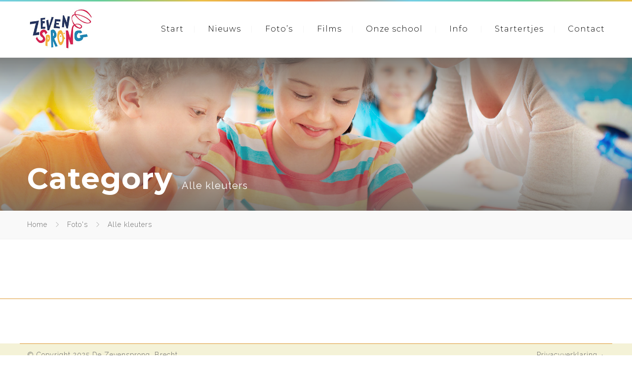

--- FILE ---
content_type: text/html; charset=UTF-8
request_url: https://wp.de7sprong.be/category/fotos/alle-kleuters/
body_size: 12137
content:
<!DOCTYPE html>
<html lang="nl-BE">
<head>
 
    <meta charset="UTF-8"> 
    <meta name="viewport" content="width=device-width, initial-scale=1.0">
        	
<title>Alle kleuters &#8211; De Zevensprong</title>
<meta name='robots' content='max-image-preview:large' />
	<style>img:is([sizes="auto" i], [sizes^="auto," i]) { contain-intrinsic-size: 3000px 1500px }</style>
	<link rel='dns-prefetch' href='//fonts.googleapis.com' />
<link rel="alternate" type="application/rss+xml" title="De Zevensprong &raquo; Feed" href="https://wp.de7sprong.be/feed/" />
<link rel="alternate" type="application/rss+xml" title="De Zevensprong &raquo; Reactiesfeed" href="https://wp.de7sprong.be/comments/feed/" />
<link rel="alternate" type="application/rss+xml" title="De Zevensprong &raquo; Alle kleuters Categoriefeed" href="https://wp.de7sprong.be/category/fotos/alle-kleuters/feed/" />
<script type="text/javascript">
/* <![CDATA[ */
window._wpemojiSettings = {"baseUrl":"https:\/\/s.w.org\/images\/core\/emoji\/16.0.1\/72x72\/","ext":".png","svgUrl":"https:\/\/s.w.org\/images\/core\/emoji\/16.0.1\/svg\/","svgExt":".svg","source":{"concatemoji":"https:\/\/wp.de7sprong.be\/wp-includes\/js\/wp-emoji-release.min.js?ver=6.8.3"}};
/*! This file is auto-generated */
!function(s,n){var o,i,e;function c(e){try{var t={supportTests:e,timestamp:(new Date).valueOf()};sessionStorage.setItem(o,JSON.stringify(t))}catch(e){}}function p(e,t,n){e.clearRect(0,0,e.canvas.width,e.canvas.height),e.fillText(t,0,0);var t=new Uint32Array(e.getImageData(0,0,e.canvas.width,e.canvas.height).data),a=(e.clearRect(0,0,e.canvas.width,e.canvas.height),e.fillText(n,0,0),new Uint32Array(e.getImageData(0,0,e.canvas.width,e.canvas.height).data));return t.every(function(e,t){return e===a[t]})}function u(e,t){e.clearRect(0,0,e.canvas.width,e.canvas.height),e.fillText(t,0,0);for(var n=e.getImageData(16,16,1,1),a=0;a<n.data.length;a++)if(0!==n.data[a])return!1;return!0}function f(e,t,n,a){switch(t){case"flag":return n(e,"\ud83c\udff3\ufe0f\u200d\u26a7\ufe0f","\ud83c\udff3\ufe0f\u200b\u26a7\ufe0f")?!1:!n(e,"\ud83c\udde8\ud83c\uddf6","\ud83c\udde8\u200b\ud83c\uddf6")&&!n(e,"\ud83c\udff4\udb40\udc67\udb40\udc62\udb40\udc65\udb40\udc6e\udb40\udc67\udb40\udc7f","\ud83c\udff4\u200b\udb40\udc67\u200b\udb40\udc62\u200b\udb40\udc65\u200b\udb40\udc6e\u200b\udb40\udc67\u200b\udb40\udc7f");case"emoji":return!a(e,"\ud83e\udedf")}return!1}function g(e,t,n,a){var r="undefined"!=typeof WorkerGlobalScope&&self instanceof WorkerGlobalScope?new OffscreenCanvas(300,150):s.createElement("canvas"),o=r.getContext("2d",{willReadFrequently:!0}),i=(o.textBaseline="top",o.font="600 32px Arial",{});return e.forEach(function(e){i[e]=t(o,e,n,a)}),i}function t(e){var t=s.createElement("script");t.src=e,t.defer=!0,s.head.appendChild(t)}"undefined"!=typeof Promise&&(o="wpEmojiSettingsSupports",i=["flag","emoji"],n.supports={everything:!0,everythingExceptFlag:!0},e=new Promise(function(e){s.addEventListener("DOMContentLoaded",e,{once:!0})}),new Promise(function(t){var n=function(){try{var e=JSON.parse(sessionStorage.getItem(o));if("object"==typeof e&&"number"==typeof e.timestamp&&(new Date).valueOf()<e.timestamp+604800&&"object"==typeof e.supportTests)return e.supportTests}catch(e){}return null}();if(!n){if("undefined"!=typeof Worker&&"undefined"!=typeof OffscreenCanvas&&"undefined"!=typeof URL&&URL.createObjectURL&&"undefined"!=typeof Blob)try{var e="postMessage("+g.toString()+"("+[JSON.stringify(i),f.toString(),p.toString(),u.toString()].join(",")+"));",a=new Blob([e],{type:"text/javascript"}),r=new Worker(URL.createObjectURL(a),{name:"wpTestEmojiSupports"});return void(r.onmessage=function(e){c(n=e.data),r.terminate(),t(n)})}catch(e){}c(n=g(i,f,p,u))}t(n)}).then(function(e){for(var t in e)n.supports[t]=e[t],n.supports.everything=n.supports.everything&&n.supports[t],"flag"!==t&&(n.supports.everythingExceptFlag=n.supports.everythingExceptFlag&&n.supports[t]);n.supports.everythingExceptFlag=n.supports.everythingExceptFlag&&!n.supports.flag,n.DOMReady=!1,n.readyCallback=function(){n.DOMReady=!0}}).then(function(){return e}).then(function(){var e;n.supports.everything||(n.readyCallback(),(e=n.source||{}).concatemoji?t(e.concatemoji):e.wpemoji&&e.twemoji&&(t(e.twemoji),t(e.wpemoji)))}))}((window,document),window._wpemojiSettings);
/* ]]> */
</script>
<link rel='stylesheet' id='wpmf-bakery-style-css' href='https://usercontent.one/wp/wp.de7sprong.be/wp-content/plugins/wp-media-folder/assets/css/vc_style.css?ver=5.7.1&media=1700229179' type='text/css' media='all' />
<style id='wp-emoji-styles-inline-css' type='text/css'>

	img.wp-smiley, img.emoji {
		display: inline !important;
		border: none !important;
		box-shadow: none !important;
		height: 1em !important;
		width: 1em !important;
		margin: 0 0.07em !important;
		vertical-align: -0.1em !important;
		background: none !important;
		padding: 0 !important;
	}
</style>
<style id='pdfemb-pdf-embedder-viewer-style-inline-css' type='text/css'>
.wp-block-pdfemb-pdf-embedder-viewer{max-width:none}

</style>
<link rel='stylesheet' id='contact-form-7-css' href='https://usercontent.one/wp/wp.de7sprong.be/wp-content/plugins/contact-form-7/includes/css/styles.css?ver=6.1.4&media=1700229179' type='text/css' media='all' />
<link rel='stylesheet' id='nd_options_style-css' href='https://usercontent.one/wp/wp.de7sprong.be/wp-content/plugins/nd-shortcodes/css/style.css?ver=6.8.3&media=1700229179' type='text/css' media='all' />
<link rel='stylesheet' id='nd_options_font_family_h-css' href='https://fonts.googleapis.com/css?family=Montserrat%3A400%2C700&#038;ver=6.8.3' type='text/css' media='all' />
<link rel='stylesheet' id='nd_options_font_family_p-css' href='https://fonts.googleapis.com/css?family=Raleway%3A300%2C400%2C700&#038;ver=6.8.3' type='text/css' media='all' />
<link rel='stylesheet' id='nd_options_font_family_third-css' href='https://fonts.googleapis.com/css?family=Raleway%3A300%2C400%2C700&#038;ver=6.8.3' type='text/css' media='all' />
<link rel='stylesheet' id='nicdark-style-css' href='https://usercontent.one/wp/wp.de7sprong.be/wp-content/themes/babykids/style.css?ver=6.8.3&media=1700229179' type='text/css' media='all' />
<link rel='stylesheet' id='nicdark-fonts-css' href='//fonts.googleapis.com/css?family=Montserrat%3A300%2C400%2C700%7CRaleway%3A300%2C400%2C700&#038;ver=1.0.0' type='text/css' media='all' />
<link rel='stylesheet' id='vcv:assets:front:style-css' href='https://usercontent.one/wp/wp.de7sprong.be/wp-content/plugins/visualcomposer/public/dist/front.bundle.css?ver=45.15.0&media=1700229179' type='text/css' media='all' />
<link rel='stylesheet' id='wpgdprc-front-css-css' href='https://usercontent.one/wp/wp.de7sprong.be/wp-content/plugins/wp-gdpr-compliance/Assets/css/front.css?media=1700229179?ver=1707763278' type='text/css' media='all' />
<style id='wpgdprc-front-css-inline-css' type='text/css'>
:root{--wp-gdpr--bar--background-color: #000000;--wp-gdpr--bar--color: #ffffff;--wp-gdpr--button--background-color: #000000;--wp-gdpr--button--background-color--darken: #000000;--wp-gdpr--button--color: #ffffff;}
</style>
<script type="text/javascript" src="https://wp.de7sprong.be/wp-includes/js/jquery/jquery.min.js?ver=3.7.1" id="jquery-core-js"></script>
<script type="text/javascript" src="https://wp.de7sprong.be/wp-includes/js/jquery/jquery-migrate.min.js?ver=3.4.1" id="jquery-migrate-js"></script>
<script type="text/javascript" id="wpgdprc-front-js-js-extra">
/* <![CDATA[ */
var wpgdprcFront = {"ajaxUrl":"https:\/\/wp.de7sprong.be\/wp-admin\/admin-ajax.php","ajaxNonce":"2ebde15b60","ajaxArg":"security","pluginPrefix":"wpgdprc","blogId":"1","isMultiSite":"","locale":"nl_BE","showSignUpModal":"","showFormModal":"","cookieName":"wpgdprc-consent","consentVersion":"","path":"\/","prefix":"wpgdprc"};
/* ]]> */
</script>
<script type="text/javascript" src="https://usercontent.one/wp/wp.de7sprong.be/wp-content/plugins/wp-gdpr-compliance/Assets/js/front.min.js?media=1700229179?ver=1707763278" id="wpgdprc-front-js-js"></script>
<script></script><link rel="https://api.w.org/" href="https://wp.de7sprong.be/wp-json/" /><link rel="alternate" title="JSON" type="application/json" href="https://wp.de7sprong.be/wp-json/wp/v2/categories/74" /><link rel="EditURI" type="application/rsd+xml" title="RSD" href="https://wp.de7sprong.be/xmlrpc.php?rsd" />
<meta name="generator" content="WordPress 6.8.3" />

	
    <style type="text/css">

    	/*START FONTS FAMILY*/
    	.nd_options_customizer_fonts .nd_options_first_font,
    	.nd_options_customizer_fonts h1,
    	.nd_options_customizer_fonts h2,
    	.nd_options_customizer_fonts h3,
    	.nd_options_customizer_fonts h4,
    	.nd_options_customizer_fonts h5,
    	.nd_options_customizer_fonts h6
    	{ font-family: 'Montserrat', sans-serif; }

    	.nd_options_customizer_fonts,
    	.nd_options_customizer_fonts .nd_options_second_font,
    	.nd_options_customizer_fonts p,
    	.nd_options_customizer_fonts a,
    	.nd_options_customizer_fonts select,
    	.nd_options_customizer_fonts textarea,
    	.nd_options_customizer_fonts label,
    	.nd_options_customizer_fonts input,
    	#start_nicdark_framework
    	{ font-family: 'Raleway', sans-serif; }

    	.nd_options_customizer_fonts .nd_options_second_font_important
    	{ font-family: 'Raleway', sans-serif !important; }

    	.nd_options_customizer_fonts .nd_options_third_font
    	{ font-family: 'Raleway', sans-serif; }


    	/*START FONTS COLOR*/
    	.nd_options_customizer_fonts .nd_options_color_greydark,
    	.nd_options_customizer_fonts h1,
    	.nd_options_customizer_fonts h2,
    	.nd_options_customizer_fonts h3,
    	.nd_options_customizer_fonts h4,
    	.nd_options_customizer_fonts h5,
    	.nd_options_customizer_fonts h6
    	{ color: #5b5b5b; }
    	.nd_options_customizer_fonts .nd_options_color_greydark_important
    	{ color: #5b5b5b !important; }

    	/*PLACEHOLDER*/
    	.nd_options_customizer_fonts .nd_options_placeholder_color_greydark_important::-webkit-input-placeholder { color: #5b5b5b !important; }
		.nd_options_customizer_fonts .nd_options_placeholder_color_greydark_important::-moz-placeholder { color: #5b5b5b !important; }
		.nd_options_customizer_fonts .nd_options_placeholder_color_greydark_important:-ms-input-placeholder { color: #5b5b5b !important; }
		.nd_options_customizer_fonts .nd_options_placeholder_color_greydark_important:-moz-placeholder { color: #5b5b5b !important; }

    	.nd_options_customizer_fonts,
    	.nd_options_customizer_fonts .nd_options_color_grey,
    	.nd_options_customizer_fonts p,
    	.nd_options_customizer_fonts a,
    	.nd_options_customizer_fonts select,
    	.nd_options_customizer_fonts textarea,
    	.nd_options_customizer_fonts label,
    	.nd_options_customizer_fonts input
    	{ color: #686868; }

    	.nd_options_color_grey_important { color: #686868 !important; }


    	/*compatibility with plugin Learning*/
    	#nd_learning_calendar_single_course .ui-datepicker-title {
    		font-family: 'Montserrat', sans-serif;
    		color: #5b5b5b;	
    	}
    	#nd_learning_calendar_single_course .ui-datepicker-calendar th {
    		color: #5b5b5b;	
    	}
       
    </style>
    


	
    <style type="text/css">

    	/*START FORMS STYLES*/
    	.nd_options_customizer_forms span.wpcf7-not-valid-tip,
    	.nd_options_customizer_forms .wpcf7-response-output.wpcf7-validation-errors,
    	.wpcf7-response-output
    	{ 
    		background-color: #e16c6c; 
    		border-width: 0px !important;
    		border-color: #fff !important;
    		border-radius: 4px;
    		border-style: solid;
    		padding: 10px 20px !important;
    		color: #ffffff;
    		margin: 10px 0px 10px 0px !important;
    		font-size: 13px;
    		line-height: 20px;
    	}
    	.nd_options_customizer_forms .wpcf7-response-output.wpcf7-mail-sent-ok
    	{ 
    		background-color: #6fc191; 
    		border-width: 0px;
    		border-color: #fff;
    		border-radius: 4px;
    		border-style: solid;
    		padding: 10px 20px;
    		color: #ffffff;
    		margin: 0px;
    		margin-top: 10px;
    		font-size: 13px;
    		line-height: 20px;
    	}


    	/*new compatibility*/
    	.nd_options_customizer_forms .wpcf7 form.sent .wpcf7-response-output {
    		background-color: #6fc191; 
    		border-width: 0px;
    		border-color: #fff;
    		border-radius: 4px;
    		border-style: solid;
    		padding: 10px 20px;
    		color: #ffffff;
    		margin: 0px;
    		margin-top: 10px;
    		font-size: 13px;
    		line-height: 20px;
    	}



       
    </style>
    


	
    <style type="text/css">

    	/*START FORMS STYLES*/
    	.nd_options_customizer_forms input[type="text"],
    	.nd_options_customizer_forms input[type="email"],
    	.nd_options_customizer_forms input[type="url"],
    	.nd_options_customizer_forms input[type="tel"],
    	.nd_options_customizer_forms input[type="number"],
    	.nd_options_customizer_forms input[type="date"],
    	.nd_options_customizer_forms input[type="file"],
    	.nd_options_customizer_forms input[type="password"],
    	.nd_options_customizer_forms select,
    	.nd_options_customizer_forms textarea,
    	.StripeElement

    	{ 
    		background-color: #f9f9f9; 
    		border-width: 1px;
    		border-color: #f1f1f1;
    		border-radius: 4px;
    		border-style: solid;
    		padding: 10px 20px;
    		-webkit-appearance: none;
    		color: #a4a4a4 !important;

    		    	}


    	.nd_options_customizer_forms input[type="text"]::-webkit-input-placeholder,
    	.nd_options_customizer_forms input[type="email"]::-webkit-input-placeholder,
    	.nd_options_customizer_forms input[type="url"]::-webkit-input-placeholder, 
    	.nd_options_customizer_forms input[type="tel"]::-webkit-input-placeholder ,
    	.nd_options_customizer_forms input[type="password"]::-webkit-input-placeholder ,
    	.nd_options_customizer_forms input[type="number"]::-webkit-input-placeholder,
    	.nd_options_customizer_forms textarea::-webkit-input-placeholder  {
    		color: #a4a4a4 !important;	
    	}


    	.nd_options_customizer_forms select {
    		cursor: pointer;
    	}

    	.nd_options_customizer_forms select option {
    		padding: 10px 20px;	
    	}

       
    </style>
    


	
    <style type="text/css">

    	/*START FORMS STYLES*/
    	.nd_options_customizer_forms input[type="submit"],
    	.nd_options_customizer_forms button[type="submit"],
    	.give-btn.give-btn-modal
    	{ 
    		background-color: #ec774b; 
    		border-width: 0px;
    		border-color: #fff;
    		border-radius: 4px;
    		border-style: solid;
    		padding: 10px 20px;
    		-webkit-appearance: none;
    		color: #ffffff;
    		cursor: pointer;
    		font-family: 'Montserrat', sans-serif;

    	}

       
    </style>
    


	<style type="text/css">

		.nd_options_cursor_default_a > a { cursor: default; }
		.nd_options_customizer_labels_color_new { background-color: ; }
		
		/*hot*/
		.nd_options_navigation_type .menu li.nd_options_hot_label > a:after,
		#nd_options_header_5 .menu li.nd_options_hot_label > a:after,
		#nd_options_header_6 .menu li.nd_options_hot_label > a:after { content: "HOT"; float: right; background-color: ; border-radius: 3px; color: #fff; font-size: 10px; line-height: 10px; padding: 3px 5px; }
		
		/*best*/
		.nd_options_navigation_type .menu li.nd_options_best_label > a:after,
		#nd_options_header_5 .menu li.nd_options_best_label > a:after,
		#nd_options_header_6 .menu li.nd_options_best_label > a:after { content: "BEST"; float: right; background-color: ; border-radius: 3px; color: #fff; font-size: 10px; line-height: 10px; padding: 3px 5px; }
		
		/*new*/
		.nd_options_navigation_type .menu li.nd_options_new_label > a:after,
		#nd_options_header_5 .menu li.nd_options_new_label > a:after,
		#nd_options_header_6 .menu li.nd_options_new_label > a:after { content: "NEW"; float: right; background-color: ; border-radius: 3px; color: #fff; font-size: 10px; line-height: 10px; padding: 3px 5px; }
		
		/*slide*/
		.nd_options_navigation_type .menu li.nd_options_slide_label > a:after,
		#nd_options_header_5 .menu li.nd_options_slide_label > a:after,
		#nd_options_header_6 .menu li.nd_options_slide_label > a:after { content: "SLIDE"; float: right; background-color: ; border-radius: 3px; color: #fff; font-size: 10px; line-height: 10px; padding: 3px 5px; }

		/*demo*/
		.nd_options_navigation_type .menu li.nd_options_demo_label > a:after,
		#nd_options_header_5 .menu li.nd_options_demo_label > a:after,
		#nd_options_header_6 .menu li.nd_options_demo_label > a:after { content: "DEMO"; float: right; background-color: ; border-radius: 3px; color: #fff; font-size: 10px; line-height: 10px; padding: 3px 5px; }

		/*all*/
		#nd_options_header_6 .menu li.nd_options_hot_label > a:after,
		#nd_options_header_6 .menu li.nd_options_best_label > a:after,
		#nd_options_header_6 .menu li.nd_options_new_label > a:after,
		#nd_options_header_6 .menu li.nd_options_slide_label > a:after,
		#nd_options_header_6 .menu li.nd_options_demo_label > a:after { padding: 5px 5px 3px 5px; border-radius: 0px; letter-spacing: 1px; }

		/*all*/
		.nd_elements_navigation_sidebar_content .menu li.nd_options_new_label > a:after,
		.nd_elements_navigation_sidebar_content .menu li.nd_options_hot_label > a:after,
		.nd_elements_navigation_sidebar_content .menu li.nd_options_best_label > a:after,
		.nd_elements_navigation_sidebar_content .menu li.nd_options_slide_label > a:after,
		.nd_elements_navigation_sidebar_content .menu li.nd_options_demo_label > a:after { display: none; }
		
	</style>

	
	<!--START css-->
	<style type="text/css">

		.nd_options_navigation_search_content_form {  }
		.nd_options_navigation_search_content_form input[type="search"] { 
			background: none;
			border: 0px;
			border-bottom: 2px solid #fff;
			color: #fff;
			font-size: 30px;
			line-height: 30px;
		}
		.nd_options_navigation_search_content_form input[type="search"]::-webkit-input-placeholder { color: #fff; }
		.nd_options_navigation_search_content_form input[type="submit"]{ 
			font-size: 25px;
		    line-height: 40px;
		    margin-left: 20px;
		}
		
	</style>
	<!--END css-->





<!--START css-->
<style type="text/css">

	.nd_options_navigation_2 div > ul { list-style: none; margin: 0px; padding: 0px; text-align: right; }
	.nd_options_navigation_2 div > ul > li { display: inline-block; padding: 0px; }
	.nd_options_navigation_2 div > ul > li:after { content: "|"; display: inline-block; margin: 0px 20px; color: #f1f1f1; }
	.nd_options_navigation_2 div > ul > li:last-child:after { content: ""; margin: 0px; }
	.nd_options_navigation_2 div li a { color: #000000; font-size: 16px; line-height: 16px; font-family: Montserrat; }
	.nd_options_navigation_2 div > ul li:hover > ul.sub-menu { display: block; }
	.nd_options_navigation_2 div > ul li > ul.sub-menu { z-index: 999; position: absolute; margin: 0px; padding: 0px; list-style: none; display: none; margin-left: -20px; padding-top: 20px; width: 190px; }
	.nd_options_navigation_2 div > ul li > ul.sub-menu > li { padding: 15px 20px; border-bottom: 1px solid #f1f1f1; text-align: left; background-color: #fff; position: relative; box-shadow: 0px 2px 5px #f1f1f1; float: left; width: 100%; box-sizing:border-box; }
	.nd_options_navigation_2 div > ul li > ul.sub-menu > li:hover { background-color: #f9f9f9;  }
	.nd_options_navigation_2 div > ul li > ul.sub-menu > li:last-child { border-bottom: 0px solid #000; }
	.nd_options_navigation_2 div > ul li > ul.sub-menu li a { font-size: 14px; color: #5b5b5b; float: left; width: 100%; }
	.nd_options_navigation_2 div > ul li > ul.sub-menu li > ul.sub-menu { margin-left: 170px; top: 0; padding-top: 0; padding-left: 20px; }
	/*responsive*/
	.nd_options_navigation_2_sidebar div > ul { list-style: none; margin: 0px; padding: 0px; }
	.nd_options_navigation_2_sidebar div > ul > li { display: inline-block; width: 100%; padding: 0px 0px 20px 0px; }
	.nd_options_navigation_2_sidebar div li a { font-family: Montserrat; }
	.nd_options_navigation_2_sidebar div li > a { padding: 10px 0px; display: inline-block; font-size: 24px; font-family: Montserrat; text-transform: lowercase; color: #fff; }
	.nd_options_navigation_2_sidebar div li > a::first-letter { text-transform: uppercase; }
	.nd_options_navigation_2_sidebar div > ul li > ul.sub-menu { margin: 0px; padding: 0px; list-style: none; }
	.nd_options_navigation_2_sidebar div > ul li > ul.sub-menu > li { padding: 0px 20px; text-align: left; }
	.nd_options_navigation_2_sidebar div > ul li > ul.sub-menu li a { font-size: 14px; }
	.nd_options_navigation_2_sidebar_content li.nd_options_customizer_labels_color_new { padding: 0px !important; background-color: transparent !important; }
	/*top header*/
	.nd_options_navigation_top_header_2 { font-size: 13px; line-height: 18px; }
	.nd_options_navigation_top_header_2 > ul { list-style: none; margin: 0px; padding: 0px; }
	.nd_options_navigation_top_header_2 > ul > li { display: inline-block; }
	.nd_options_navigation_top_header_2> ul > li:after { content: "|"; display: inline-block; margin: 0px 15px; font-size: 13px; }
	.nd_options_navigation_top_header_2 > ul > li:last-child:after { content: ""; margin: 0px; }
	.nd_options_navigation_top_header_2 li a { font-size: 13px; }
	.nd_options_navigation_top_header_2 > ul li:hover > ul.nd_options_sub_menu { display: block; }
	.nd_options_navigation_top_header_2 > ul li > ul.nd_options_sub_menu { padding: 10px 0px 0px 15px; position: absolute; margin: 0px; list-style: none; display: none; z-index: 9; }
	.nd_options_navigation_top_header_2 > ul li > ul.nd_options_sub_menu > li { padding: 7px 15px; font-size: 13px; border-bottom: 1px solid #595959; background-color: #444444; }
	.nd_options_navigation_top_header_2 > ul li > ul.nd_options_sub_menu > li:last-child { border-bottom: 0px solid #000; }
   
	#nd_options_navigation_top_header_2_left div:last-child div a img { margin-right: 0px; }
	#nd_options_navigation_top_header_2_right div:last-child div a img { margin-left: 0px; }

	/*arrow for item has children*/
	.nd_options_navigation_2 .menu ul.sub-menu li.menu-item-has-children > a:after { content:""; float: right; border-style: solid; border-width: 5px 0 5px 5px; border-color: transparent transparent transparent #5b5b5b; margin-top: 3px; }

</style>
<!--END css-->





    <!--START  sidebar for page-->
    <style type="text/css">

        /*sidebar*/
        .wpb_widgetised_column .widget { margin-bottom: 40px; }
        .wpb_widgetised_column .widget img, .wpb_widgetised_column .widget select { max-width: 100%; }
        .wpb_widgetised_column .widget h3 { margin-bottom: 20px; font-weight: normal; }

        /*search*/
        .wpb_widgetised_column .widget.widget_search input[type="text"] { width: 100%; }
        .wpb_widgetised_column .widget.widget_search input[type="submit"] { margin-top: 20px; }

        /*list*/
        .wpb_widgetised_column .widget ul { margin: 0px; padding: 0px; list-style: none; }
        .wpb_widgetised_column .widget > ul > li { padding: 10px; border-bottom: 1px solid #f1f1f1; }
        .wpb_widgetised_column .widget > ul > li:last-child { padding-bottom: 0px; border-bottom: 0px solid #f1f1f1; }
        .wpb_widgetised_column .widget ul li { padding: 10px; }
        .wpb_widgetised_column .widget ul.children { padding: 10px; }
        .wpb_widgetised_column .widget ul.children:last-child { padding-bottom: 0px; }

        /*calendar*/
        .wpb_widgetised_column .widget.widget_calendar table { text-align: center; background-color: #fff; width: 100%; border: 1px solid #f1f1f1; line-height: 20px; }
        .wpb_widgetised_column .widget.widget_calendar table th { padding: 10px 5px; font-weight: normal; }
        .wpb_widgetised_column .widget.widget_calendar table td { padding: 10px 5px; }
        .wpb_widgetised_column .widget.widget_calendar table tbody td a { color: #fff; padding: 5px; border-radius: 3px; }
        .wpb_widgetised_column .widget.widget_calendar table tfoot td a { color: #fff; background-color: #444444; padding: 5px; border-radius: 15px; font-size: 13px; }
        .wpb_widgetised_column .widget.widget_calendar table tfoot td { padding-bottom: 20px; }
        .wpb_widgetised_column .widget.widget_calendar table tfoot td#prev { text-align: right; }
        .wpb_widgetised_column .widget.widget_calendar table tfoot td#next { text-align: left; }
        .wpb_widgetised_column .widget.widget_calendar table caption { font-size: 20px; font-weight: bolder; background-color: #f9f9f9; padding: 20px; border: 1px solid #f1f1f1; border-bottom: 0px; }

        /*color calendar*/
        .wpb_widgetised_column .widget.widget_calendar table thead { color: #5b5b5b; }
        .wpb_widgetised_column .widget.widget_calendar table tbody td a { background-color: #ec774b; }
        .wpb_widgetised_column .widget.widget_calendar table caption { color: #5b5b5b; font-family: 'Montserrat', sans-serif; }

        /*menu*/
        .wpb_widgetised_column .widget div ul { margin: 0px; padding: 0px; list-style: none; }
        .wpb_widgetised_column .widget div > ul > li { padding: 10px; border-bottom: 1px solid #f1f1f1; }
        .wpb_widgetised_column .widget div > ul > li:last-child { padding-bottom: 0px; border-bottom: 0px solid #f1f1f1; }
        .wpb_widgetised_column .widget div ul li { padding: 10px; }
        .wpb_widgetised_column .widget div ul.sub-menu { padding: 10px; }
        .wpb_widgetised_column .widget div ul.sub-menu:last-child { padding-bottom: 0px; }

        /*tag*/
        .wpb_widgetised_column .widget.widget_tag_cloud a { padding: 5px 10px; border: 1px solid #f1f1f1; border-radius: 15px; display: inline-block; margin: 5px; margin-left: 0px; font-size: 13px !important; line-height: 20px; }

    </style>
    <!--END css for post-->


<style>[class*=" icon-oc-"],[class^=icon-oc-]{speak:none;font-style:normal;font-weight:400;font-variant:normal;text-transform:none;line-height:1;-webkit-font-smoothing:antialiased;-moz-osx-font-smoothing:grayscale}.icon-oc-one-com-white-32px-fill:before{content:"901"}.icon-oc-one-com:before{content:"900"}#one-com-icon,.toplevel_page_onecom-wp .wp-menu-image{speak:none;display:flex;align-items:center;justify-content:center;text-transform:none;line-height:1;-webkit-font-smoothing:antialiased;-moz-osx-font-smoothing:grayscale}.onecom-wp-admin-bar-item>a,.toplevel_page_onecom-wp>.wp-menu-name{font-size:16px;font-weight:400;line-height:1}.toplevel_page_onecom-wp>.wp-menu-name img{width:69px;height:9px;}.wp-submenu-wrap.wp-submenu>.wp-submenu-head>img{width:88px;height:auto}.onecom-wp-admin-bar-item>a img{height:7px!important}.onecom-wp-admin-bar-item>a img,.toplevel_page_onecom-wp>.wp-menu-name img{opacity:.8}.onecom-wp-admin-bar-item.hover>a img,.toplevel_page_onecom-wp.wp-has-current-submenu>.wp-menu-name img,li.opensub>a.toplevel_page_onecom-wp>.wp-menu-name img{opacity:1}#one-com-icon:before,.onecom-wp-admin-bar-item>a:before,.toplevel_page_onecom-wp>.wp-menu-image:before{content:'';position:static!important;background-color:rgba(240,245,250,.4);border-radius:102px;width:18px;height:18px;padding:0!important}.onecom-wp-admin-bar-item>a:before{width:14px;height:14px}.onecom-wp-admin-bar-item.hover>a:before,.toplevel_page_onecom-wp.opensub>a>.wp-menu-image:before,.toplevel_page_onecom-wp.wp-has-current-submenu>.wp-menu-image:before{background-color:#76b82a}.onecom-wp-admin-bar-item>a{display:inline-flex!important;align-items:center;justify-content:center}#one-com-logo-wrapper{font-size:4em}#one-com-icon{vertical-align:middle}.imagify-welcome{display:none !important;}</style><noscript><style>.vce-row-container .vcv-lozad {display: none}</style></noscript><meta name="generator" content="Powered by Visual Composer Website Builder - fast and easy-to-use drag and drop visual editor for WordPress."/><meta name="generator" content="Powered by WPBakery Page Builder - drag and drop page builder for WordPress."/>
<meta name="generator" content="Powered by Slider Revolution 6.6.20 - responsive, Mobile-Friendly Slider Plugin for WordPress with comfortable drag and drop interface." />
<link rel="icon" href="https://usercontent.one/wp/wp.de7sprong.be/wp-content/uploads/2019/11/cropped-zevensprong-logo-handtekening-32x32.jpg?media=1700229179" sizes="32x32" />
<link rel="icon" href="https://usercontent.one/wp/wp.de7sprong.be/wp-content/uploads/2019/11/cropped-zevensprong-logo-handtekening-192x192.jpg?media=1700229179" sizes="192x192" />
<link rel="apple-touch-icon" href="https://usercontent.one/wp/wp.de7sprong.be/wp-content/uploads/2019/11/cropped-zevensprong-logo-handtekening-180x180.jpg?media=1700229179" />
<meta name="msapplication-TileImage" content="https://usercontent.one/wp/wp.de7sprong.be/wp-content/uploads/2019/11/cropped-zevensprong-logo-handtekening-270x270.jpg?media=1700229179" />
<script>function setREVStartSize(e){
			//window.requestAnimationFrame(function() {
				window.RSIW = window.RSIW===undefined ? window.innerWidth : window.RSIW;
				window.RSIH = window.RSIH===undefined ? window.innerHeight : window.RSIH;
				try {
					var pw = document.getElementById(e.c).parentNode.offsetWidth,
						newh;
					pw = pw===0 || isNaN(pw) || (e.l=="fullwidth" || e.layout=="fullwidth") ? window.RSIW : pw;
					e.tabw = e.tabw===undefined ? 0 : parseInt(e.tabw);
					e.thumbw = e.thumbw===undefined ? 0 : parseInt(e.thumbw);
					e.tabh = e.tabh===undefined ? 0 : parseInt(e.tabh);
					e.thumbh = e.thumbh===undefined ? 0 : parseInt(e.thumbh);
					e.tabhide = e.tabhide===undefined ? 0 : parseInt(e.tabhide);
					e.thumbhide = e.thumbhide===undefined ? 0 : parseInt(e.thumbhide);
					e.mh = e.mh===undefined || e.mh=="" || e.mh==="auto" ? 0 : parseInt(e.mh,0);
					if(e.layout==="fullscreen" || e.l==="fullscreen")
						newh = Math.max(e.mh,window.RSIH);
					else{
						e.gw = Array.isArray(e.gw) ? e.gw : [e.gw];
						for (var i in e.rl) if (e.gw[i]===undefined || e.gw[i]===0) e.gw[i] = e.gw[i-1];
						e.gh = e.el===undefined || e.el==="" || (Array.isArray(e.el) && e.el.length==0)? e.gh : e.el;
						e.gh = Array.isArray(e.gh) ? e.gh : [e.gh];
						for (var i in e.rl) if (e.gh[i]===undefined || e.gh[i]===0) e.gh[i] = e.gh[i-1];
											
						var nl = new Array(e.rl.length),
							ix = 0,
							sl;
						e.tabw = e.tabhide>=pw ? 0 : e.tabw;
						e.thumbw = e.thumbhide>=pw ? 0 : e.thumbw;
						e.tabh = e.tabhide>=pw ? 0 : e.tabh;
						e.thumbh = e.thumbhide>=pw ? 0 : e.thumbh;
						for (var i in e.rl) nl[i] = e.rl[i]<window.RSIW ? 0 : e.rl[i];
						sl = nl[0];
						for (var i in nl) if (sl>nl[i] && nl[i]>0) { sl = nl[i]; ix=i;}
						var m = pw>(e.gw[ix]+e.tabw+e.thumbw) ? 1 : (pw-(e.tabw+e.thumbw)) / (e.gw[ix]);
						newh =  (e.gh[ix] * m) + (e.tabh + e.thumbh);
					}
					var el = document.getElementById(e.c);
					if (el!==null && el) el.style.height = newh+"px";
					el = document.getElementById(e.c+"_wrapper");
					if (el!==null && el) {
						el.style.height = newh+"px";
						el.style.display = "block";
					}
				} catch(e){
					console.log("Failure at Presize of Slider:" + e)
				}
			//});
		  };</script>
<noscript><style> .wpb_animate_when_almost_visible { opacity: 1; }</style></noscript>	  
</head>  
<body data-rsssl=1 id="start_nicdark_framework" class="archive category category-alle-kleuters category-74 wp-theme-babykids nd_options_customizer_fonts nd_options_customizer_forms vcwb wpb-js-composer js-comp-ver-7.4 vc_responsive">

<!--START theme-->
<div class="nicdark_site nicdark_bg_white  ">	
	

<div id="nd_options_site_filter"></div>

<!--START js-->
<script type="text/javascript">
//<![CDATA[

jQuery(document).ready(function() {

  //START
  jQuery(function ($) {
    
    //OPEN sidebar content ( navigation 2 )
	$('.nd_options_open_navigation_2_sidebar_content,.nd_options_open_navigation_3_sidebar_content,.nd_options_open_navigation_4_sidebar_content,.nd_options_open_navigation_5_sidebar_content').on("click",function(event){
		$('.nd_options_navigation_2_sidebar_content,.nd_options_navigation_3_sidebar_content,.nd_options_navigation_4_sidebar_content,.nd_options_navigation_5_sidebar_content').css({
			'right': '0px',
		});
	});
	//CLOSE	sidebar content ( navigation 2 )
	$('.nd_options_close_navigation_2_sidebar_content,.nd_options_close_navigation_3_sidebar_content,.nd_options_close_navigation_4_sidebar_content,.nd_options_close_navigation_5_sidebar_content').on("click",function(event){
		$('.nd_options_navigation_2_sidebar_content,.nd_options_navigation_3_sidebar_content,.nd_options_navigation_4_sidebar_content,.nd_options_navigation_5_sidebar_content').css({
			'right': '-300px'
		});
	});
	///////////


  });
  //END

});

//]]>
</script>
<!--END js-->







	


<!--START menu responsive-->
<div style="background-color: #000 ;" class="nd_options_navigation_2_sidebar_content nd_options_padding_40 nd_options_box_sizing_border_box nd_options_overflow_hidden nd_options_overflow_y_auto nd_options_transition_all_08_ease nd_options_height_100_percentage nd_options_position_fixed nd_options_width_300 nd_options_right_300_negative nd_options_z_index_999">

    <img alt="" width="25" class="nd_options_close_navigation_2_sidebar_content nd_options_cursor_pointer nd_options_right_20 nd_options_top_20 nd_options_position_absolute" src="https://usercontent.one/wp/wp.de7sprong.be/wp-content/plugins/nd-shortcodes/addons/customizer/header/header-2/img/icon-close-white.svg?media=1700229179">

    <div class="nd_options_navigation_2_sidebar">
        <div class="menu-hoofdmenu-container"><ul id="menu-hoofdmenu" class="menu"><li id="menu-item-1332" class="menu-item menu-item-type-custom menu-item-object-custom menu-item-home menu-item-1332"><a href="https://wp.de7sprong.be/">Start</a></li>
<li id="menu-item-441" class="menu-item menu-item-type-post_type menu-item-object-page menu-item-441"><a href="https://wp.de7sprong.be/nieuws/">Nieuws</a></li>
<li id="menu-item-436" class="menu-item menu-item-type-post_type menu-item-object-page menu-item-436"><a href="https://wp.de7sprong.be/foto/">Foto&#8217;s</a></li>
<li id="menu-item-485" class="menu-item menu-item-type-post_type menu-item-object-page menu-item-485"><a href="https://wp.de7sprong.be/film/">Films</a></li>
<li id="menu-item-513" class="menu-item menu-item-type-custom menu-item-object-custom menu-item-has-children menu-item-513"><a href="#">Onze school</a>
<ul class="sub-menu">
	<li id="menu-item-514" class="menu-item menu-item-type-custom menu-item-object-custom menu-item-has-children menu-item-514"><a href="#">Samen een team</a>
	<ul class="sub-menu">
		<li id="menu-item-580" class="menu-item menu-item-type-post_type menu-item-object-page menu-item-580"><a href="https://wp.de7sprong.be/onzeschool/set/kleuters/">Kleuters</a></li>
		<li id="menu-item-579" class="menu-item menu-item-type-post_type menu-item-object-page menu-item-579"><a href="https://wp.de7sprong.be/onzeschool/set/lkr/">Leerkrachten</a></li>
		<li id="menu-item-578" class="menu-item menu-item-type-post_type menu-item-object-page menu-item-578"><a href="https://wp.de7sprong.be/onzeschool/set/directie/">Directie</a></li>
		<li id="menu-item-577" class="menu-item menu-item-type-post_type menu-item-object-page menu-item-577"><a href="https://wp.de7sprong.be/onzeschool/set/ouders/">Ouders</a></li>
		<li id="menu-item-576" class="menu-item menu-item-type-post_type menu-item-object-page menu-item-576"><a href="https://wp.de7sprong.be/onzeschool/set/oudercomite_campus_brecht/">Oudercomité campus Brecht</a></li>
		<li id="menu-item-575" class="menu-item menu-item-type-post_type menu-item-object-page menu-item-575"><a href="https://wp.de7sprong.be/onzeschool/set/op/">Ondersteunend personeel</a></li>
	</ul>
</li>
	<li id="menu-item-515" class="menu-item menu-item-type-custom menu-item-object-custom menu-item-has-children menu-item-515"><a href="#">Een school vol beweging</a>
	<ul class="sub-menu">
		<li id="menu-item-595" class="menu-item menu-item-type-post_type menu-item-object-page menu-item-595"><a href="https://wp.de7sprong.be/onzeschool/esvb/verkeer/">Verkeer</a></li>
		<li id="menu-item-594" class="menu-item menu-item-type-post_type menu-item-object-page menu-item-594"><a href="https://wp.de7sprong.be/onzeschool/esvb/bewegen/">Bewegen</a></li>
		<li id="menu-item-593" class="menu-item menu-item-type-post_type menu-item-object-page menu-item-593"><a href="https://wp.de7sprong.be/onzeschool/esvb/gezondheid/">Gezondheid</a></li>
		<li id="menu-item-7225" class="menu-item menu-item-type-post_type menu-item-object-page menu-item-7225"><a href="https://wp.de7sprong.be/onzeschool/esvb/positiefaandeslagmetgedrag/">Positief aan de slag met gedrag</a></li>
		<li id="menu-item-591" class="menu-item menu-item-type-post_type menu-item-object-page menu-item-591"><a href="https://wp.de7sprong.be/onzeschool/esvb/mos/">MOS – duurzame scholen, straffe scholen</a></li>
	</ul>
</li>
	<li id="menu-item-516" class="menu-item menu-item-type-custom menu-item-object-custom menu-item-has-children menu-item-516"><a href="#">Aandacht voor ieder kind</a>
	<ul class="sub-menu">
		<li id="menu-item-613" class="menu-item menu-item-type-post_type menu-item-object-page menu-item-613"><a href="https://wp.de7sprong.be/onzeschool/avik/talenten/">Talenten</a></li>
		<li id="menu-item-612" class="menu-item menu-item-type-post_type menu-item-object-page menu-item-612"><a href="https://wp.de7sprong.be/onzeschool/avik/zorg/">Zorg</a></li>
		<li id="menu-item-611" class="menu-item menu-item-type-post_type menu-item-object-page menu-item-611"><a href="https://wp.de7sprong.be/onzeschool/avik/clb/">CLB</a></li>
		<li id="menu-item-610" class="menu-item menu-item-type-post_type menu-item-object-page menu-item-610"><a href="https://wp.de7sprong.be/onzeschool/avik/gelijkekansen/">Gelijke kansen</a></li>
		<li id="menu-item-609" class="menu-item menu-item-type-post_type menu-item-object-page menu-item-609"><a href="https://wp.de7sprong.be/onzeschool/avik/ndls/">Naar de lagere school</a></li>
		<li id="menu-item-608" class="menu-item menu-item-type-post_type menu-item-object-page menu-item-608"><a href="https://wp.de7sprong.be/onzeschool/avik/meertalig/">Meertalig</a></li>
	</ul>
</li>
	<li id="menu-item-517" class="menu-item menu-item-type-custom menu-item-object-custom menu-item-has-children menu-item-517"><a href="#">De wereld in onze school</a>
	<ul class="sub-menu">
		<li id="menu-item-625" class="menu-item menu-item-type-post_type menu-item-object-page menu-item-625"><a href="https://wp.de7sprong.be/onzeschool/dwios/scholengemeenschap/">Scholengemeenschap</a></li>
		<li id="menu-item-5361" class="menu-item menu-item-type-post_type menu-item-object-page menu-item-5361"><a href="https://wp.de7sprong.be/onzeschool/dwios/internationaal/">Internationale projecten</a></li>
		<li id="menu-item-623" class="menu-item menu-item-type-post_type menu-item-object-page menu-item-623"><a href="https://wp.de7sprong.be/onzeschool/dwios/ictidks/">ICT in de kleuterschool</a></li>
		<li id="menu-item-622" class="menu-item menu-item-type-post_type menu-item-object-page menu-item-622"><a href="https://wp.de7sprong.be/onzeschool/dwios/kleuterlinks/">kleuterlinks</a></li>
	</ul>
</li>
</ul>
</li>
<li id="menu-item-333" class="menu-item menu-item-type-custom menu-item-object-custom menu-item-has-children menu-item-333"><a href="#">Info</a>
<ul class="sub-menu">
	<li id="menu-item-642" class="menu-item menu-item-type-post_type menu-item-object-page menu-item-642"><a href="https://wp.de7sprong.be/info/historiek/">Historiek</a></li>
	<li id="menu-item-641" class="menu-item menu-item-type-post_type menu-item-object-page menu-item-641"><a href="https://wp.de7sprong.be/info/schoolvisie/">Schoolvisie</a></li>
	<li id="menu-item-640" class="menu-item menu-item-type-post_type menu-item-object-page menu-item-640"><a href="https://wp.de7sprong.be/info/kathodia/">Katholieke dialoogschool</a></li>
	<li id="menu-item-639" class="menu-item menu-item-type-post_type menu-item-object-page menu-item-639"><a href="https://wp.de7sprong.be/info/schoolbrochure/">Schoolbrochure</a></li>
	<li id="menu-item-638" class="menu-item menu-item-type-post_type menu-item-object-page menu-item-638"><a href="https://wp.de7sprong.be/info/opvang/">Opvang</a></li>
</ul>
</li>
<li id="menu-item-653" class="menu-item menu-item-type-post_type menu-item-object-page menu-item-653"><a href="https://wp.de7sprong.be/startertjes/">Startertjes</a></li>
<li id="menu-item-496" class="menu-item menu-item-type-post_type menu-item-object-page menu-item-496"><a href="https://wp.de7sprong.be/contact/">Contact</a></li>
</ul></div>    </div>

</div>
<!--END menu responsive-->









<!--START navigation-->
<div id="nd_options_navigation_2_container" class="nd_options_section nd_options_position_relative ">

    <div style="background-color: #ffffff ; border-bottom: 1px solid #f1f1f1 ;" class="nd_options_section">

        <!--start nd_options_container-->
        <div class="nd_options_container nd_options_clearfix nd_options_position_relative">

            <div class="nd_options_grid_12 nd_options_display_none_all_responsive">

                <div style="height: 28px;" class="nd_options_section"></div>

                <!--LOGO-->
                <a href="https://wp.de7sprong.be"><img style="top:12px;" alt="" class="nd_options_position_absolute nd_options_left_15" width="135" src="https://usercontent.one/wp/wp.de7sprong.be/wp-content/uploads/2019/11/zevensprong-logo-handtekening.jpg?media=1700229179"></a>
              
                <div class="nd_options_navigation_2 nd_options_navigation_type nd_options_text_align_right nd_options_float_right nd_options_display_none_all_responsive">
                    
                    <div class="nd_options_display_table">
	                	<div class="nd_options_display_table_cell nd_options_vertical_align_middle">
	                    	<div class="menu-hoofdmenu-container"><ul id="menu-hoofdmenu-1" class="menu"><li class="menu-item menu-item-type-custom menu-item-object-custom menu-item-home menu-item-1332"><a href="https://wp.de7sprong.be/">Start</a></li>
<li class="menu-item menu-item-type-post_type menu-item-object-page menu-item-441"><a href="https://wp.de7sprong.be/nieuws/">Nieuws</a></li>
<li class="menu-item menu-item-type-post_type menu-item-object-page menu-item-436"><a href="https://wp.de7sprong.be/foto/">Foto&#8217;s</a></li>
<li class="menu-item menu-item-type-post_type menu-item-object-page menu-item-485"><a href="https://wp.de7sprong.be/film/">Films</a></li>
<li class="menu-item menu-item-type-custom menu-item-object-custom menu-item-has-children menu-item-513"><a href="#">Onze school</a>
<ul class="sub-menu">
	<li class="menu-item menu-item-type-custom menu-item-object-custom menu-item-has-children menu-item-514"><a href="#">Samen een team</a>
	<ul class="sub-menu">
		<li class="menu-item menu-item-type-post_type menu-item-object-page menu-item-580"><a href="https://wp.de7sprong.be/onzeschool/set/kleuters/">Kleuters</a></li>
		<li class="menu-item menu-item-type-post_type menu-item-object-page menu-item-579"><a href="https://wp.de7sprong.be/onzeschool/set/lkr/">Leerkrachten</a></li>
		<li class="menu-item menu-item-type-post_type menu-item-object-page menu-item-578"><a href="https://wp.de7sprong.be/onzeschool/set/directie/">Directie</a></li>
		<li class="menu-item menu-item-type-post_type menu-item-object-page menu-item-577"><a href="https://wp.de7sprong.be/onzeschool/set/ouders/">Ouders</a></li>
		<li class="menu-item menu-item-type-post_type menu-item-object-page menu-item-576"><a href="https://wp.de7sprong.be/onzeschool/set/oudercomite_campus_brecht/">Oudercomité campus Brecht</a></li>
		<li class="menu-item menu-item-type-post_type menu-item-object-page menu-item-575"><a href="https://wp.de7sprong.be/onzeschool/set/op/">Ondersteunend personeel</a></li>
	</ul>
</li>
	<li class="menu-item menu-item-type-custom menu-item-object-custom menu-item-has-children menu-item-515"><a href="#">Een school vol beweging</a>
	<ul class="sub-menu">
		<li class="menu-item menu-item-type-post_type menu-item-object-page menu-item-595"><a href="https://wp.de7sprong.be/onzeschool/esvb/verkeer/">Verkeer</a></li>
		<li class="menu-item menu-item-type-post_type menu-item-object-page menu-item-594"><a href="https://wp.de7sprong.be/onzeschool/esvb/bewegen/">Bewegen</a></li>
		<li class="menu-item menu-item-type-post_type menu-item-object-page menu-item-593"><a href="https://wp.de7sprong.be/onzeschool/esvb/gezondheid/">Gezondheid</a></li>
		<li class="menu-item menu-item-type-post_type menu-item-object-page menu-item-7225"><a href="https://wp.de7sprong.be/onzeschool/esvb/positiefaandeslagmetgedrag/">Positief aan de slag met gedrag</a></li>
		<li class="menu-item menu-item-type-post_type menu-item-object-page menu-item-591"><a href="https://wp.de7sprong.be/onzeschool/esvb/mos/">MOS – duurzame scholen, straffe scholen</a></li>
	</ul>
</li>
	<li class="menu-item menu-item-type-custom menu-item-object-custom menu-item-has-children menu-item-516"><a href="#">Aandacht voor ieder kind</a>
	<ul class="sub-menu">
		<li class="menu-item menu-item-type-post_type menu-item-object-page menu-item-613"><a href="https://wp.de7sprong.be/onzeschool/avik/talenten/">Talenten</a></li>
		<li class="menu-item menu-item-type-post_type menu-item-object-page menu-item-612"><a href="https://wp.de7sprong.be/onzeschool/avik/zorg/">Zorg</a></li>
		<li class="menu-item menu-item-type-post_type menu-item-object-page menu-item-611"><a href="https://wp.de7sprong.be/onzeschool/avik/clb/">CLB</a></li>
		<li class="menu-item menu-item-type-post_type menu-item-object-page menu-item-610"><a href="https://wp.de7sprong.be/onzeschool/avik/gelijkekansen/">Gelijke kansen</a></li>
		<li class="menu-item menu-item-type-post_type menu-item-object-page menu-item-609"><a href="https://wp.de7sprong.be/onzeschool/avik/ndls/">Naar de lagere school</a></li>
		<li class="menu-item menu-item-type-post_type menu-item-object-page menu-item-608"><a href="https://wp.de7sprong.be/onzeschool/avik/meertalig/">Meertalig</a></li>
	</ul>
</li>
	<li class="menu-item menu-item-type-custom menu-item-object-custom menu-item-has-children menu-item-517"><a href="#">De wereld in onze school</a>
	<ul class="sub-menu">
		<li class="menu-item menu-item-type-post_type menu-item-object-page menu-item-625"><a href="https://wp.de7sprong.be/onzeschool/dwios/scholengemeenschap/">Scholengemeenschap</a></li>
		<li class="menu-item menu-item-type-post_type menu-item-object-page menu-item-5361"><a href="https://wp.de7sprong.be/onzeschool/dwios/internationaal/">Internationale projecten</a></li>
		<li class="menu-item menu-item-type-post_type menu-item-object-page menu-item-623"><a href="https://wp.de7sprong.be/onzeschool/dwios/ictidks/">ICT in de kleuterschool</a></li>
		<li class="menu-item menu-item-type-post_type menu-item-object-page menu-item-622"><a href="https://wp.de7sprong.be/onzeschool/dwios/kleuterlinks/">kleuterlinks</a></li>
	</ul>
</li>
</ul>
</li>
<li class="menu-item menu-item-type-custom menu-item-object-custom menu-item-has-children menu-item-333"><a href="#">Info</a>
<ul class="sub-menu">
	<li class="menu-item menu-item-type-post_type menu-item-object-page menu-item-642"><a href="https://wp.de7sprong.be/info/historiek/">Historiek</a></li>
	<li class="menu-item menu-item-type-post_type menu-item-object-page menu-item-641"><a href="https://wp.de7sprong.be/info/schoolvisie/">Schoolvisie</a></li>
	<li class="menu-item menu-item-type-post_type menu-item-object-page menu-item-640"><a href="https://wp.de7sprong.be/info/kathodia/">Katholieke dialoogschool</a></li>
	<li class="menu-item menu-item-type-post_type menu-item-object-page menu-item-639"><a href="https://wp.de7sprong.be/info/schoolbrochure/">Schoolbrochure</a></li>
	<li class="menu-item menu-item-type-post_type menu-item-object-page menu-item-638"><a href="https://wp.de7sprong.be/info/opvang/">Opvang</a></li>
</ul>
</li>
<li class="menu-item menu-item-type-post_type menu-item-object-page menu-item-653"><a href="https://wp.de7sprong.be/startertjes/">Startertjes</a></li>
<li class="menu-item menu-item-type-post_type menu-item-object-page menu-item-496"><a href="https://wp.de7sprong.be/contact/">Contact</a></li>
</ul></div>	                	</div>

                    	
	
                	</div>

                </div> 


                


                <div style="height: 28px;" class="nd_options_section"></div> 
                
            </div>



            <!--RESPONSIVE-->
			<div class="nd_options_section nd_options_text_align_center nd_options_display_none nd_options_display_block_responsive">
			    <div class="nd_options_section nd_options_height_20"></div>
			    
			    <a class="nd_options_display_inline_block" href="https://wp.de7sprong.be"><img alt="" class="nd_options_float_left" width="135" src="https://usercontent.one/wp/wp.de7sprong.be/wp-content/uploads/2019/11/zevensprong-logo-handtekening.jpg?media=1700229179"></a> 
				
				<div class="nd_options_section nd_options_height_10"></div>

				<div class="nd_options_section">
			        <a class="nd_options_open_navigation_2_sidebar_content nd_options_open_navigation_2_sidebar_content" href="#">
			            <img alt="" class="" width="25" src="https://usercontent.one/wp/wp.de7sprong.be/wp-content/plugins/nd-shortcodes/addons/customizer/header/header-2/img/icon-menu.svg?media=1700229179">
			        </a>
			    </div>

			    <div class="nd_options_section nd_options_height_20"></div>
			</div>
			<!--RESPONSIVE-->


        
        </div>
        <!--end container-->

    </div>


</div>
<!--END navigation-->




<!--START STICKY-->


	<!--START js-->
	<script type="text/javascript">
	//<![CDATA[

	jQuery(window).scroll(function(){
		nd_options_add_class_scroll();
	});

	nd_options_add_class_scroll();

	function nd_options_add_class_scroll() {
		if(jQuery(window).scrollTop() > 1000) {
			jQuery('#nd_options_navigation_2_sticky_container').addClass('nd_options_navigation_2_sticky_move_down');
			jQuery('#nd_options_navigation_2_sticky_container').removeClass('nd_options_navigation_2_sticky_move_up');
		} else {
			jQuery('#nd_options_navigation_2_sticky_container').addClass('nd_options_navigation_2_sticky_move_up');
			jQuery('#nd_options_navigation_2_sticky_container').removeClass('nd_options_navigation_2_sticky_move_down');
		}
	}

	//]]>
	</script>


	<style>
	#nd_options_navigation_2_sticky_container{ -webkit-transition: all 0.8s ease; -moz-transition: all 0.8s ease; -o-transition: all 0.8s ease; -ms-transition: all 0.8s ease; transition: all 0.8s ease;}
	.nd_options_navigation_2_sticky_move_down{ margin-top: 0px; }
	.nd_options_navigation_2_sticky_move_up{ margin-top: -100px; }
	</style>


	<!--START navigation-->
	<div id="nd_options_navigation_2_sticky_container" class="nd_options_section nd_options_position_fixed nd_options_z_index_10 nd_options_navigation_2_sticky_move_up nd_options_display_none_all_responsive">

	    <div style="background-color: #ffffff ; border-bottom: 1px solid #f1f1f1 ;" class="nd_options_section">

	    	<div style="height: 20px;" class="nd_options_section"></div> 

			<div class="nd_options_navigation_2 nd_options_navigation_type nd_options_text_align_center nd_options_display_none_all_responsive">
			    
		    	<div class="nd_options_display_inline_block">
		        	<div class="menu-hoofdmenu-container"><ul id="menu-hoofdmenu-2" class="menu"><li class="menu-item menu-item-type-custom menu-item-object-custom menu-item-home menu-item-1332"><a href="https://wp.de7sprong.be/">Start</a></li>
<li class="menu-item menu-item-type-post_type menu-item-object-page menu-item-441"><a href="https://wp.de7sprong.be/nieuws/">Nieuws</a></li>
<li class="menu-item menu-item-type-post_type menu-item-object-page menu-item-436"><a href="https://wp.de7sprong.be/foto/">Foto&#8217;s</a></li>
<li class="menu-item menu-item-type-post_type menu-item-object-page menu-item-485"><a href="https://wp.de7sprong.be/film/">Films</a></li>
<li class="menu-item menu-item-type-custom menu-item-object-custom menu-item-has-children menu-item-513"><a href="#">Onze school</a>
<ul class="sub-menu">
	<li class="menu-item menu-item-type-custom menu-item-object-custom menu-item-has-children menu-item-514"><a href="#">Samen een team</a>
	<ul class="sub-menu">
		<li class="menu-item menu-item-type-post_type menu-item-object-page menu-item-580"><a href="https://wp.de7sprong.be/onzeschool/set/kleuters/">Kleuters</a></li>
		<li class="menu-item menu-item-type-post_type menu-item-object-page menu-item-579"><a href="https://wp.de7sprong.be/onzeschool/set/lkr/">Leerkrachten</a></li>
		<li class="menu-item menu-item-type-post_type menu-item-object-page menu-item-578"><a href="https://wp.de7sprong.be/onzeschool/set/directie/">Directie</a></li>
		<li class="menu-item menu-item-type-post_type menu-item-object-page menu-item-577"><a href="https://wp.de7sprong.be/onzeschool/set/ouders/">Ouders</a></li>
		<li class="menu-item menu-item-type-post_type menu-item-object-page menu-item-576"><a href="https://wp.de7sprong.be/onzeschool/set/oudercomite_campus_brecht/">Oudercomité campus Brecht</a></li>
		<li class="menu-item menu-item-type-post_type menu-item-object-page menu-item-575"><a href="https://wp.de7sprong.be/onzeschool/set/op/">Ondersteunend personeel</a></li>
	</ul>
</li>
	<li class="menu-item menu-item-type-custom menu-item-object-custom menu-item-has-children menu-item-515"><a href="#">Een school vol beweging</a>
	<ul class="sub-menu">
		<li class="menu-item menu-item-type-post_type menu-item-object-page menu-item-595"><a href="https://wp.de7sprong.be/onzeschool/esvb/verkeer/">Verkeer</a></li>
		<li class="menu-item menu-item-type-post_type menu-item-object-page menu-item-594"><a href="https://wp.de7sprong.be/onzeschool/esvb/bewegen/">Bewegen</a></li>
		<li class="menu-item menu-item-type-post_type menu-item-object-page menu-item-593"><a href="https://wp.de7sprong.be/onzeschool/esvb/gezondheid/">Gezondheid</a></li>
		<li class="menu-item menu-item-type-post_type menu-item-object-page menu-item-7225"><a href="https://wp.de7sprong.be/onzeschool/esvb/positiefaandeslagmetgedrag/">Positief aan de slag met gedrag</a></li>
		<li class="menu-item menu-item-type-post_type menu-item-object-page menu-item-591"><a href="https://wp.de7sprong.be/onzeschool/esvb/mos/">MOS – duurzame scholen, straffe scholen</a></li>
	</ul>
</li>
	<li class="menu-item menu-item-type-custom menu-item-object-custom menu-item-has-children menu-item-516"><a href="#">Aandacht voor ieder kind</a>
	<ul class="sub-menu">
		<li class="menu-item menu-item-type-post_type menu-item-object-page menu-item-613"><a href="https://wp.de7sprong.be/onzeschool/avik/talenten/">Talenten</a></li>
		<li class="menu-item menu-item-type-post_type menu-item-object-page menu-item-612"><a href="https://wp.de7sprong.be/onzeschool/avik/zorg/">Zorg</a></li>
		<li class="menu-item menu-item-type-post_type menu-item-object-page menu-item-611"><a href="https://wp.de7sprong.be/onzeschool/avik/clb/">CLB</a></li>
		<li class="menu-item menu-item-type-post_type menu-item-object-page menu-item-610"><a href="https://wp.de7sprong.be/onzeschool/avik/gelijkekansen/">Gelijke kansen</a></li>
		<li class="menu-item menu-item-type-post_type menu-item-object-page menu-item-609"><a href="https://wp.de7sprong.be/onzeschool/avik/ndls/">Naar de lagere school</a></li>
		<li class="menu-item menu-item-type-post_type menu-item-object-page menu-item-608"><a href="https://wp.de7sprong.be/onzeschool/avik/meertalig/">Meertalig</a></li>
	</ul>
</li>
	<li class="menu-item menu-item-type-custom menu-item-object-custom menu-item-has-children menu-item-517"><a href="#">De wereld in onze school</a>
	<ul class="sub-menu">
		<li class="menu-item menu-item-type-post_type menu-item-object-page menu-item-625"><a href="https://wp.de7sprong.be/onzeschool/dwios/scholengemeenschap/">Scholengemeenschap</a></li>
		<li class="menu-item menu-item-type-post_type menu-item-object-page menu-item-5361"><a href="https://wp.de7sprong.be/onzeschool/dwios/internationaal/">Internationale projecten</a></li>
		<li class="menu-item menu-item-type-post_type menu-item-object-page menu-item-623"><a href="https://wp.de7sprong.be/onzeschool/dwios/ictidks/">ICT in de kleuterschool</a></li>
		<li class="menu-item menu-item-type-post_type menu-item-object-page menu-item-622"><a href="https://wp.de7sprong.be/onzeschool/dwios/kleuterlinks/">kleuterlinks</a></li>
	</ul>
</li>
</ul>
</li>
<li class="menu-item menu-item-type-custom menu-item-object-custom menu-item-has-children menu-item-333"><a href="#">Info</a>
<ul class="sub-menu">
	<li class="menu-item menu-item-type-post_type menu-item-object-page menu-item-642"><a href="https://wp.de7sprong.be/info/historiek/">Historiek</a></li>
	<li class="menu-item menu-item-type-post_type menu-item-object-page menu-item-641"><a href="https://wp.de7sprong.be/info/schoolvisie/">Schoolvisie</a></li>
	<li class="menu-item menu-item-type-post_type menu-item-object-page menu-item-640"><a href="https://wp.de7sprong.be/info/kathodia/">Katholieke dialoogschool</a></li>
	<li class="menu-item menu-item-type-post_type menu-item-object-page menu-item-639"><a href="https://wp.de7sprong.be/info/schoolbrochure/">Schoolbrochure</a></li>
	<li class="menu-item menu-item-type-post_type menu-item-object-page menu-item-638"><a href="https://wp.de7sprong.be/info/opvang/">Opvang</a></li>
</ul>
</li>
<li class="menu-item menu-item-type-post_type menu-item-object-page menu-item-653"><a href="https://wp.de7sprong.be/startertjes/">Startertjes</a></li>
<li class="menu-item menu-item-type-post_type menu-item-object-page menu-item-496"><a href="https://wp.de7sprong.be/contact/">Contact</a></li>
</ul></div>		    	</div>

			</div> 

			<div style="height: 20px;" class="nd_options_section"></div> 

	    </div>


	</div>
	<!--END navigation-->


<!--END STICKY-->








<script type="text/javascript">
//<![CDATA[

jQuery(document).ready(function() {

  //START masonry
  jQuery(function ($) {
    
    //Masonry
	var $nd_options_masonry_content = $(".nd_options_masonry_content").imagesLoaded( function() {
	  // init Masonry after all images have loaded
	  $nd_options_masonry_content.masonry({
	    itemSelector: ".nd_options_masonry_item"
	  });
	});


  });
  //END masonry

});

//]]>
</script>








	



	<div class="nd_options_section nd_options_background_size_cover nd_options_background_position_center nd_options_bg_greydark" style="background-image:url(https://usercontent.one/wp/wp.de7sprong.be/wp-content/uploads/2018/09/parallax-2.jpg?media=1700229179);">

        <div class="nd_options_section nd_options_bg_greydark_alpha_gradient_2">
            
            <!--start nd_options_container-->
            <div class="nd_options_container nd_options_clearfix">

                <div class="nd_options_section nd_options_height_200"></div>

                <div class="nd_options_section nd_options_padding_15 nd_options_box_sizing_border_box">
                    <strong class="nd_options_color_white nd_options_font_size_60 nd_options_font_size_40_all_iphone nd_options_line_height_40_all_iphone nd_options_first_font">

                    								Category <span class="nd_options_font_size_20 nd_options_second_font nd_options_font_weight_normal">Alle kleuters</span>
						
                   	</strong>
                </div>

                <div class="nd_options_section nd_options_height_20"></div>

            </div>
            <!--end container-->

        </div>

    </div>


    
      <div id="nd_options_breadcrumbs" class="nd_options_section nd_options_bg_grey nd_options_border_bottom_1_solid_grey ">

          <div class="nd_options_container nd_options_clearfix">

              <div class="nd_options_section nd_options_padding_15 nd_options_box_sizing_border_box"><a class="" href="https://wp.de7sprong.be">Home</a> <img alt="" class="nd_options_margin_left_10 nd_options_margin_right_10" width="10" height="10" src="https://usercontent.one/wp/wp.de7sprong.be/wp-content/plugins/nd-shortcodes/addons/breadcrumb/img/icon-next-grey.svg?media=1700229179"> <a href="https://wp.de7sprong.be/category/fotos/">Foto's</a> <img alt="" class="nd_options_margin_left_10 nd_options_margin_right_10" width="10" height="10" src="https://usercontent.one/wp/wp.de7sprong.be/wp-content/plugins/nd-shortcodes/addons/breadcrumb/img/icon-next-grey.svg?media=1700229179"> <p class=" nd_options_display_inline_block nd_options_current_breadcrumb  ">Alle kleuters</p>
        </div>
      
      </div>

    </div>







<div class="nd_options_section nd_options_height_40"></div>


<!--start section-->
<div class="nd_options_section">

    <!--start nd_options_container-->
    <div class="nd_options_container nd_options_clearfix">

	
		<!--start all posts previews-->
    	<div class="nd_options_width_100_percentage">

    		<!--start masonry-->
    		<div class="nd_options_section nd_options_masonry_content">
    	
    		
			</div>
			<!--END masonry-->


			<!--START pagination-->
			<div class="nd_options_section">
				<div class="nd_options_section nd_options_height_30"></div>

				
				<div class="nd_options_section nd_options_height_50"></div>
			</div>
			<!--END pagination-->


    	</div>
    	<!--end all posts previews-->

 
    
    	
	</div>
	<!--end container-->

</div>
<!--end section-->



<!--START footer-->
<div style="background-color:#fff; border-top: 1px solid #dd9933;  " id="nd_options_footer_4" class="nd_options_section">

    <div class="nd_options_section nd_options_height_50"></div>

    	<!--start nd_options_container-->
        <div class="nd_options_container nd_options_clearfix">
    
                                
                    <div class="grid nd_options_grid_12 wpb_widgetised_column">  </div>
                
                            
	    </div>
	    <!--end container-->

    <div class="nd_options_section nd_options_height_10"></div>

</div>
<!--END footer-->





    <!--START copyright-->
    <div style="background-color:#f4f2d7;" id="nd_options_footer_4_copyright" class="nd_options_section">

        <!--start nd_options_container-->
        <div style="border-top: 1px solid #dd9933 " class="nd_options_container nd_options_clearfix">
        
            
            <div class="grid nd_options_grid_6 nd_options_text_align_center_responsive">
                <p class="nd_options_font_size_14 nd_options_line_height_25_responsive">
                    © Copyright 2025 De Zevensprong, Brecht                </p>
            </div>

            <div class="grid nd_options_grid_6 nd_options_text_align_right nd_options_text_align_center_responsive">
                <p class="nd_options_font_size_14 nd_options_line_height_25_responsive">
                    <a href="https://wp.de7sprong.be/info/privacyverklaring">Privacyverklaring&rarr;</a><p>
<a href="https://www.ozcsvorselaar.be/klokkenluidersregeling" target="_blank">Klokkenluidersregeling&rarr;</a></p>                </p>    
            </div>
       
        </div>
        <!--end container-->

    </div>
    <!--END copyright-->



  

</div>
<!--END theme-->


		<script>
			window.RS_MODULES = window.RS_MODULES || {};
			window.RS_MODULES.modules = window.RS_MODULES.modules || {};
			window.RS_MODULES.waiting = window.RS_MODULES.waiting || [];
			window.RS_MODULES.defered = true;
			window.RS_MODULES.moduleWaiting = window.RS_MODULES.moduleWaiting || {};
			window.RS_MODULES.type = 'compiled';
		</script>
		<script type="speculationrules">
{"prefetch":[{"source":"document","where":{"and":[{"href_matches":"\/*"},{"not":{"href_matches":["\/wp-*.php","\/wp-admin\/*","\/wp-content\/uploads\/*","\/wp-content\/*","\/wp-content\/plugins\/*","\/wp-content\/themes\/babykids\/*","\/*\\?(.+)"]}},{"not":{"selector_matches":"a[rel~=\"nofollow\"]"}},{"not":{"selector_matches":".no-prefetch, .no-prefetch a"}}]},"eagerness":"conservative"}]}
</script>

<link rel='stylesheet' id='rs-plugin-settings-css' href='https://usercontent.one/wp/wp.de7sprong.be/wp-content/plugins/revslider/public/assets/css/rs6.css?ver=6.6.20&media=1700229179' type='text/css' media='all' />
<style id='rs-plugin-settings-inline-css' type='text/css'>
#rs-demo-id {}
</style>
<script type="text/javascript" src="https://usercontent.one/wp/wp.de7sprong.be/wp-content/plugins/visualcomposer/public/dist/runtime.bundle.js?ver=45.15.0&media=1700229179" id="vcv:assets:runtime:script-js"></script>
<script type="text/javascript" src="https://usercontent.one/wp/wp.de7sprong.be/wp-content/plugins/visualcomposer/public/dist/front.bundle.js?ver=45.15.0&media=1700229179" id="vcv:assets:front:script-js"></script>
<script type="text/javascript" src="https://wp.de7sprong.be/wp-includes/js/dist/hooks.min.js?ver=4d63a3d491d11ffd8ac6" id="wp-hooks-js"></script>
<script type="text/javascript" src="https://wp.de7sprong.be/wp-includes/js/dist/i18n.min.js?ver=5e580eb46a90c2b997e6" id="wp-i18n-js"></script>
<script type="text/javascript" id="wp-i18n-js-after">
/* <![CDATA[ */
wp.i18n.setLocaleData( { 'text direction\u0004ltr': [ 'ltr' ] } );
/* ]]> */
</script>
<script type="text/javascript" src="https://usercontent.one/wp/wp.de7sprong.be/wp-content/plugins/contact-form-7/includes/swv/js/index.js?ver=6.1.4&media=1700229179" id="swv-js"></script>
<script type="text/javascript" id="contact-form-7-js-translations">
/* <![CDATA[ */
( function( domain, translations ) {
	var localeData = translations.locale_data[ domain ] || translations.locale_data.messages;
	localeData[""].domain = domain;
	wp.i18n.setLocaleData( localeData, domain );
} )( "contact-form-7", {"translation-revision-date":"2025-12-01 09:54:22+0000","generator":"GlotPress\/4.0.3","domain":"messages","locale_data":{"messages":{"":{"domain":"messages","plural-forms":"nplurals=2; plural=n != 1;","lang":"nl_BE"},"This contact form is placed in the wrong place.":["Dit contactformulier staat op de verkeerde plek."],"Error:":["Fout:"]}},"comment":{"reference":"includes\/js\/index.js"}} );
/* ]]> */
</script>
<script type="text/javascript" id="contact-form-7-js-before">
/* <![CDATA[ */
var wpcf7 = {
    "api": {
        "root": "https:\/\/wp.de7sprong.be\/wp-json\/",
        "namespace": "contact-form-7\/v1"
    }
};
/* ]]> */
</script>
<script type="text/javascript" src="https://usercontent.one/wp/wp.de7sprong.be/wp-content/plugins/contact-form-7/includes/js/index.js?ver=6.1.4&media=1700229179" id="contact-form-7-js"></script>
<script type="text/javascript" src="https://usercontent.one/wp/wp.de7sprong.be/wp-content/plugins/revslider/public/assets/js/rbtools.min.js?ver=6.6.20&media=1700229179" defer async id="tp-tools-js"></script>
<script type="text/javascript" src="https://usercontent.one/wp/wp.de7sprong.be/wp-content/plugins/revslider/public/assets/js/rs6.min.js?ver=6.6.20&media=1700229179" defer async id="revmin-js"></script>
<script type="text/javascript" src="https://usercontent.one/wp/wp.de7sprong.be/wp-content/themes/babykids/js/nicdark_navigation.js?ver=6.8.3&media=1700229179" id="nicdark_navigation-js"></script>
<script type="text/javascript" src="https://wp.de7sprong.be/wp-includes/js/imagesloaded.min.js?ver=5.0.0" id="imagesloaded-js"></script>
<script type="text/javascript" src="https://wp.de7sprong.be/wp-includes/js/masonry.min.js?ver=4.2.2" id="masonry-js"></script>
<script></script><script id="ocvars">var ocSiteMeta = {plugins: {"a3e4aa5d9179da09d8af9b6802f861a8": 1,"a3fe9dc9824eccbd72b7e5263258ab2c": 1}}</script>
	
</body>  
</html>